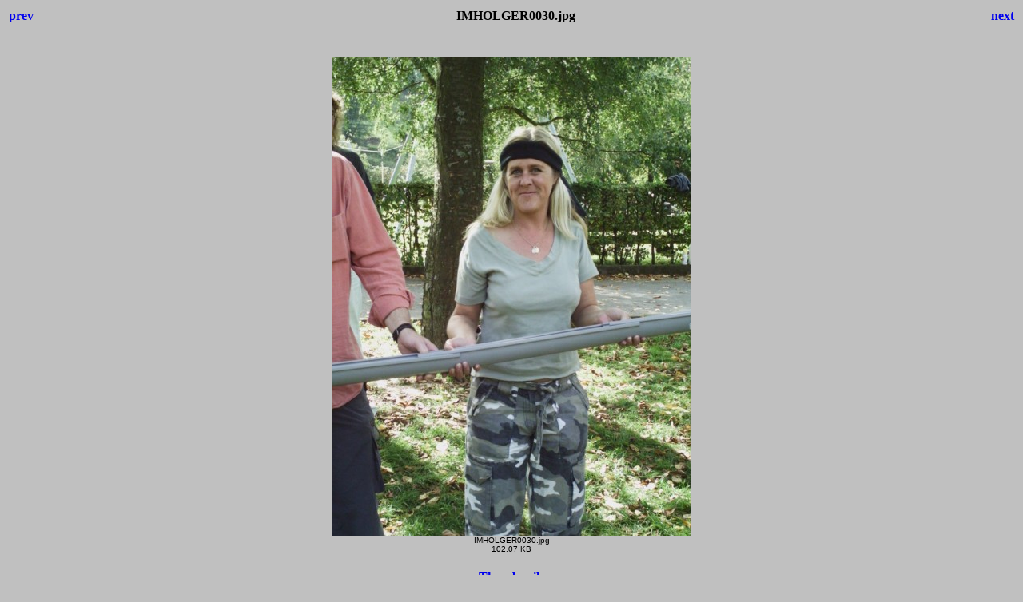

--- FILE ---
content_type: text/html
request_url: http://bbqm.de/IMHOLGER0030.html
body_size: 387
content:
<html>
<head>
<title>IMHOLGER0030.jpg</title>
<style>body {font-family:Verdana;}</style>
</head>

<body bgcolor="#C0C0C0">
<center>
<table width="100%">
<tr>
<td align=left>
<h4><A HREF="IMHOLGER0029.html" style="text-decoration:none"> prev </a></h4>
</td>
<td align=center>
<h4>IMHOLGER0030.jpg</h4>
</td>
<td align=right>
<h4><A HREF="IMHOLGER0031.html" style="text-decoration:none"> next </a></h4>
</td>
</tr>
</table>
<br>
<IMG SRC="IMHOLGER0030.jpg" width="450" height="600">
<br>
<FONT face="Verdana, Arial, Helvetica, Sans-Serif" size="-2">IMHOLGER0030.jpg<BR>102.07 KB</FONT>
<br>
<h4><A HREF="Index.html" style="text-decoration:none"> Thumbnails </a></h4>
</center>
</body>
</html>
